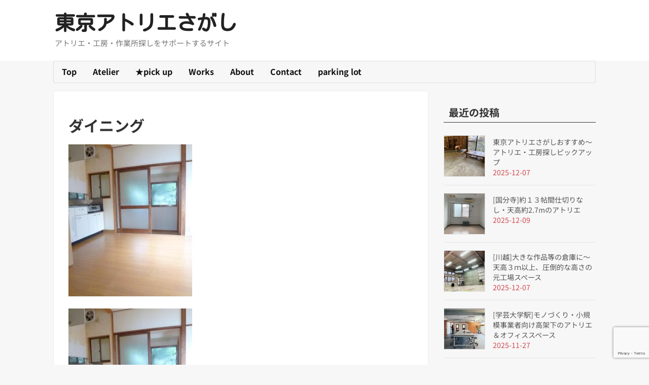

--- FILE ---
content_type: text/html; charset=utf-8
request_url: https://www.google.com/recaptcha/api2/anchor?ar=1&k=6LdIhC8qAAAAABXOi1O7pr3sU7K_ovVKmic7Xhzn&co=aHR0cDovL3JhYmJpdGhvbWUub3JnOjgw&hl=en&v=jdMmXeCQEkPbnFDy9T04NbgJ&size=invisible&anchor-ms=40000&execute-ms=15000&cb=xpro36x9vma4
body_size: 46662
content:
<!DOCTYPE HTML><html dir="ltr" lang="en"><head><meta http-equiv="Content-Type" content="text/html; charset=UTF-8">
<meta http-equiv="X-UA-Compatible" content="IE=edge">
<title>reCAPTCHA</title>
<style type="text/css">
/* cyrillic-ext */
@font-face {
  font-family: 'Roboto';
  font-style: normal;
  font-weight: 400;
  font-stretch: 100%;
  src: url(//fonts.gstatic.com/s/roboto/v48/KFO7CnqEu92Fr1ME7kSn66aGLdTylUAMa3GUBHMdazTgWw.woff2) format('woff2');
  unicode-range: U+0460-052F, U+1C80-1C8A, U+20B4, U+2DE0-2DFF, U+A640-A69F, U+FE2E-FE2F;
}
/* cyrillic */
@font-face {
  font-family: 'Roboto';
  font-style: normal;
  font-weight: 400;
  font-stretch: 100%;
  src: url(//fonts.gstatic.com/s/roboto/v48/KFO7CnqEu92Fr1ME7kSn66aGLdTylUAMa3iUBHMdazTgWw.woff2) format('woff2');
  unicode-range: U+0301, U+0400-045F, U+0490-0491, U+04B0-04B1, U+2116;
}
/* greek-ext */
@font-face {
  font-family: 'Roboto';
  font-style: normal;
  font-weight: 400;
  font-stretch: 100%;
  src: url(//fonts.gstatic.com/s/roboto/v48/KFO7CnqEu92Fr1ME7kSn66aGLdTylUAMa3CUBHMdazTgWw.woff2) format('woff2');
  unicode-range: U+1F00-1FFF;
}
/* greek */
@font-face {
  font-family: 'Roboto';
  font-style: normal;
  font-weight: 400;
  font-stretch: 100%;
  src: url(//fonts.gstatic.com/s/roboto/v48/KFO7CnqEu92Fr1ME7kSn66aGLdTylUAMa3-UBHMdazTgWw.woff2) format('woff2');
  unicode-range: U+0370-0377, U+037A-037F, U+0384-038A, U+038C, U+038E-03A1, U+03A3-03FF;
}
/* math */
@font-face {
  font-family: 'Roboto';
  font-style: normal;
  font-weight: 400;
  font-stretch: 100%;
  src: url(//fonts.gstatic.com/s/roboto/v48/KFO7CnqEu92Fr1ME7kSn66aGLdTylUAMawCUBHMdazTgWw.woff2) format('woff2');
  unicode-range: U+0302-0303, U+0305, U+0307-0308, U+0310, U+0312, U+0315, U+031A, U+0326-0327, U+032C, U+032F-0330, U+0332-0333, U+0338, U+033A, U+0346, U+034D, U+0391-03A1, U+03A3-03A9, U+03B1-03C9, U+03D1, U+03D5-03D6, U+03F0-03F1, U+03F4-03F5, U+2016-2017, U+2034-2038, U+203C, U+2040, U+2043, U+2047, U+2050, U+2057, U+205F, U+2070-2071, U+2074-208E, U+2090-209C, U+20D0-20DC, U+20E1, U+20E5-20EF, U+2100-2112, U+2114-2115, U+2117-2121, U+2123-214F, U+2190, U+2192, U+2194-21AE, U+21B0-21E5, U+21F1-21F2, U+21F4-2211, U+2213-2214, U+2216-22FF, U+2308-230B, U+2310, U+2319, U+231C-2321, U+2336-237A, U+237C, U+2395, U+239B-23B7, U+23D0, U+23DC-23E1, U+2474-2475, U+25AF, U+25B3, U+25B7, U+25BD, U+25C1, U+25CA, U+25CC, U+25FB, U+266D-266F, U+27C0-27FF, U+2900-2AFF, U+2B0E-2B11, U+2B30-2B4C, U+2BFE, U+3030, U+FF5B, U+FF5D, U+1D400-1D7FF, U+1EE00-1EEFF;
}
/* symbols */
@font-face {
  font-family: 'Roboto';
  font-style: normal;
  font-weight: 400;
  font-stretch: 100%;
  src: url(//fonts.gstatic.com/s/roboto/v48/KFO7CnqEu92Fr1ME7kSn66aGLdTylUAMaxKUBHMdazTgWw.woff2) format('woff2');
  unicode-range: U+0001-000C, U+000E-001F, U+007F-009F, U+20DD-20E0, U+20E2-20E4, U+2150-218F, U+2190, U+2192, U+2194-2199, U+21AF, U+21E6-21F0, U+21F3, U+2218-2219, U+2299, U+22C4-22C6, U+2300-243F, U+2440-244A, U+2460-24FF, U+25A0-27BF, U+2800-28FF, U+2921-2922, U+2981, U+29BF, U+29EB, U+2B00-2BFF, U+4DC0-4DFF, U+FFF9-FFFB, U+10140-1018E, U+10190-1019C, U+101A0, U+101D0-101FD, U+102E0-102FB, U+10E60-10E7E, U+1D2C0-1D2D3, U+1D2E0-1D37F, U+1F000-1F0FF, U+1F100-1F1AD, U+1F1E6-1F1FF, U+1F30D-1F30F, U+1F315, U+1F31C, U+1F31E, U+1F320-1F32C, U+1F336, U+1F378, U+1F37D, U+1F382, U+1F393-1F39F, U+1F3A7-1F3A8, U+1F3AC-1F3AF, U+1F3C2, U+1F3C4-1F3C6, U+1F3CA-1F3CE, U+1F3D4-1F3E0, U+1F3ED, U+1F3F1-1F3F3, U+1F3F5-1F3F7, U+1F408, U+1F415, U+1F41F, U+1F426, U+1F43F, U+1F441-1F442, U+1F444, U+1F446-1F449, U+1F44C-1F44E, U+1F453, U+1F46A, U+1F47D, U+1F4A3, U+1F4B0, U+1F4B3, U+1F4B9, U+1F4BB, U+1F4BF, U+1F4C8-1F4CB, U+1F4D6, U+1F4DA, U+1F4DF, U+1F4E3-1F4E6, U+1F4EA-1F4ED, U+1F4F7, U+1F4F9-1F4FB, U+1F4FD-1F4FE, U+1F503, U+1F507-1F50B, U+1F50D, U+1F512-1F513, U+1F53E-1F54A, U+1F54F-1F5FA, U+1F610, U+1F650-1F67F, U+1F687, U+1F68D, U+1F691, U+1F694, U+1F698, U+1F6AD, U+1F6B2, U+1F6B9-1F6BA, U+1F6BC, U+1F6C6-1F6CF, U+1F6D3-1F6D7, U+1F6E0-1F6EA, U+1F6F0-1F6F3, U+1F6F7-1F6FC, U+1F700-1F7FF, U+1F800-1F80B, U+1F810-1F847, U+1F850-1F859, U+1F860-1F887, U+1F890-1F8AD, U+1F8B0-1F8BB, U+1F8C0-1F8C1, U+1F900-1F90B, U+1F93B, U+1F946, U+1F984, U+1F996, U+1F9E9, U+1FA00-1FA6F, U+1FA70-1FA7C, U+1FA80-1FA89, U+1FA8F-1FAC6, U+1FACE-1FADC, U+1FADF-1FAE9, U+1FAF0-1FAF8, U+1FB00-1FBFF;
}
/* vietnamese */
@font-face {
  font-family: 'Roboto';
  font-style: normal;
  font-weight: 400;
  font-stretch: 100%;
  src: url(//fonts.gstatic.com/s/roboto/v48/KFO7CnqEu92Fr1ME7kSn66aGLdTylUAMa3OUBHMdazTgWw.woff2) format('woff2');
  unicode-range: U+0102-0103, U+0110-0111, U+0128-0129, U+0168-0169, U+01A0-01A1, U+01AF-01B0, U+0300-0301, U+0303-0304, U+0308-0309, U+0323, U+0329, U+1EA0-1EF9, U+20AB;
}
/* latin-ext */
@font-face {
  font-family: 'Roboto';
  font-style: normal;
  font-weight: 400;
  font-stretch: 100%;
  src: url(//fonts.gstatic.com/s/roboto/v48/KFO7CnqEu92Fr1ME7kSn66aGLdTylUAMa3KUBHMdazTgWw.woff2) format('woff2');
  unicode-range: U+0100-02BA, U+02BD-02C5, U+02C7-02CC, U+02CE-02D7, U+02DD-02FF, U+0304, U+0308, U+0329, U+1D00-1DBF, U+1E00-1E9F, U+1EF2-1EFF, U+2020, U+20A0-20AB, U+20AD-20C0, U+2113, U+2C60-2C7F, U+A720-A7FF;
}
/* latin */
@font-face {
  font-family: 'Roboto';
  font-style: normal;
  font-weight: 400;
  font-stretch: 100%;
  src: url(//fonts.gstatic.com/s/roboto/v48/KFO7CnqEu92Fr1ME7kSn66aGLdTylUAMa3yUBHMdazQ.woff2) format('woff2');
  unicode-range: U+0000-00FF, U+0131, U+0152-0153, U+02BB-02BC, U+02C6, U+02DA, U+02DC, U+0304, U+0308, U+0329, U+2000-206F, U+20AC, U+2122, U+2191, U+2193, U+2212, U+2215, U+FEFF, U+FFFD;
}
/* cyrillic-ext */
@font-face {
  font-family: 'Roboto';
  font-style: normal;
  font-weight: 500;
  font-stretch: 100%;
  src: url(//fonts.gstatic.com/s/roboto/v48/KFO7CnqEu92Fr1ME7kSn66aGLdTylUAMa3GUBHMdazTgWw.woff2) format('woff2');
  unicode-range: U+0460-052F, U+1C80-1C8A, U+20B4, U+2DE0-2DFF, U+A640-A69F, U+FE2E-FE2F;
}
/* cyrillic */
@font-face {
  font-family: 'Roboto';
  font-style: normal;
  font-weight: 500;
  font-stretch: 100%;
  src: url(//fonts.gstatic.com/s/roboto/v48/KFO7CnqEu92Fr1ME7kSn66aGLdTylUAMa3iUBHMdazTgWw.woff2) format('woff2');
  unicode-range: U+0301, U+0400-045F, U+0490-0491, U+04B0-04B1, U+2116;
}
/* greek-ext */
@font-face {
  font-family: 'Roboto';
  font-style: normal;
  font-weight: 500;
  font-stretch: 100%;
  src: url(//fonts.gstatic.com/s/roboto/v48/KFO7CnqEu92Fr1ME7kSn66aGLdTylUAMa3CUBHMdazTgWw.woff2) format('woff2');
  unicode-range: U+1F00-1FFF;
}
/* greek */
@font-face {
  font-family: 'Roboto';
  font-style: normal;
  font-weight: 500;
  font-stretch: 100%;
  src: url(//fonts.gstatic.com/s/roboto/v48/KFO7CnqEu92Fr1ME7kSn66aGLdTylUAMa3-UBHMdazTgWw.woff2) format('woff2');
  unicode-range: U+0370-0377, U+037A-037F, U+0384-038A, U+038C, U+038E-03A1, U+03A3-03FF;
}
/* math */
@font-face {
  font-family: 'Roboto';
  font-style: normal;
  font-weight: 500;
  font-stretch: 100%;
  src: url(//fonts.gstatic.com/s/roboto/v48/KFO7CnqEu92Fr1ME7kSn66aGLdTylUAMawCUBHMdazTgWw.woff2) format('woff2');
  unicode-range: U+0302-0303, U+0305, U+0307-0308, U+0310, U+0312, U+0315, U+031A, U+0326-0327, U+032C, U+032F-0330, U+0332-0333, U+0338, U+033A, U+0346, U+034D, U+0391-03A1, U+03A3-03A9, U+03B1-03C9, U+03D1, U+03D5-03D6, U+03F0-03F1, U+03F4-03F5, U+2016-2017, U+2034-2038, U+203C, U+2040, U+2043, U+2047, U+2050, U+2057, U+205F, U+2070-2071, U+2074-208E, U+2090-209C, U+20D0-20DC, U+20E1, U+20E5-20EF, U+2100-2112, U+2114-2115, U+2117-2121, U+2123-214F, U+2190, U+2192, U+2194-21AE, U+21B0-21E5, U+21F1-21F2, U+21F4-2211, U+2213-2214, U+2216-22FF, U+2308-230B, U+2310, U+2319, U+231C-2321, U+2336-237A, U+237C, U+2395, U+239B-23B7, U+23D0, U+23DC-23E1, U+2474-2475, U+25AF, U+25B3, U+25B7, U+25BD, U+25C1, U+25CA, U+25CC, U+25FB, U+266D-266F, U+27C0-27FF, U+2900-2AFF, U+2B0E-2B11, U+2B30-2B4C, U+2BFE, U+3030, U+FF5B, U+FF5D, U+1D400-1D7FF, U+1EE00-1EEFF;
}
/* symbols */
@font-face {
  font-family: 'Roboto';
  font-style: normal;
  font-weight: 500;
  font-stretch: 100%;
  src: url(//fonts.gstatic.com/s/roboto/v48/KFO7CnqEu92Fr1ME7kSn66aGLdTylUAMaxKUBHMdazTgWw.woff2) format('woff2');
  unicode-range: U+0001-000C, U+000E-001F, U+007F-009F, U+20DD-20E0, U+20E2-20E4, U+2150-218F, U+2190, U+2192, U+2194-2199, U+21AF, U+21E6-21F0, U+21F3, U+2218-2219, U+2299, U+22C4-22C6, U+2300-243F, U+2440-244A, U+2460-24FF, U+25A0-27BF, U+2800-28FF, U+2921-2922, U+2981, U+29BF, U+29EB, U+2B00-2BFF, U+4DC0-4DFF, U+FFF9-FFFB, U+10140-1018E, U+10190-1019C, U+101A0, U+101D0-101FD, U+102E0-102FB, U+10E60-10E7E, U+1D2C0-1D2D3, U+1D2E0-1D37F, U+1F000-1F0FF, U+1F100-1F1AD, U+1F1E6-1F1FF, U+1F30D-1F30F, U+1F315, U+1F31C, U+1F31E, U+1F320-1F32C, U+1F336, U+1F378, U+1F37D, U+1F382, U+1F393-1F39F, U+1F3A7-1F3A8, U+1F3AC-1F3AF, U+1F3C2, U+1F3C4-1F3C6, U+1F3CA-1F3CE, U+1F3D4-1F3E0, U+1F3ED, U+1F3F1-1F3F3, U+1F3F5-1F3F7, U+1F408, U+1F415, U+1F41F, U+1F426, U+1F43F, U+1F441-1F442, U+1F444, U+1F446-1F449, U+1F44C-1F44E, U+1F453, U+1F46A, U+1F47D, U+1F4A3, U+1F4B0, U+1F4B3, U+1F4B9, U+1F4BB, U+1F4BF, U+1F4C8-1F4CB, U+1F4D6, U+1F4DA, U+1F4DF, U+1F4E3-1F4E6, U+1F4EA-1F4ED, U+1F4F7, U+1F4F9-1F4FB, U+1F4FD-1F4FE, U+1F503, U+1F507-1F50B, U+1F50D, U+1F512-1F513, U+1F53E-1F54A, U+1F54F-1F5FA, U+1F610, U+1F650-1F67F, U+1F687, U+1F68D, U+1F691, U+1F694, U+1F698, U+1F6AD, U+1F6B2, U+1F6B9-1F6BA, U+1F6BC, U+1F6C6-1F6CF, U+1F6D3-1F6D7, U+1F6E0-1F6EA, U+1F6F0-1F6F3, U+1F6F7-1F6FC, U+1F700-1F7FF, U+1F800-1F80B, U+1F810-1F847, U+1F850-1F859, U+1F860-1F887, U+1F890-1F8AD, U+1F8B0-1F8BB, U+1F8C0-1F8C1, U+1F900-1F90B, U+1F93B, U+1F946, U+1F984, U+1F996, U+1F9E9, U+1FA00-1FA6F, U+1FA70-1FA7C, U+1FA80-1FA89, U+1FA8F-1FAC6, U+1FACE-1FADC, U+1FADF-1FAE9, U+1FAF0-1FAF8, U+1FB00-1FBFF;
}
/* vietnamese */
@font-face {
  font-family: 'Roboto';
  font-style: normal;
  font-weight: 500;
  font-stretch: 100%;
  src: url(//fonts.gstatic.com/s/roboto/v48/KFO7CnqEu92Fr1ME7kSn66aGLdTylUAMa3OUBHMdazTgWw.woff2) format('woff2');
  unicode-range: U+0102-0103, U+0110-0111, U+0128-0129, U+0168-0169, U+01A0-01A1, U+01AF-01B0, U+0300-0301, U+0303-0304, U+0308-0309, U+0323, U+0329, U+1EA0-1EF9, U+20AB;
}
/* latin-ext */
@font-face {
  font-family: 'Roboto';
  font-style: normal;
  font-weight: 500;
  font-stretch: 100%;
  src: url(//fonts.gstatic.com/s/roboto/v48/KFO7CnqEu92Fr1ME7kSn66aGLdTylUAMa3KUBHMdazTgWw.woff2) format('woff2');
  unicode-range: U+0100-02BA, U+02BD-02C5, U+02C7-02CC, U+02CE-02D7, U+02DD-02FF, U+0304, U+0308, U+0329, U+1D00-1DBF, U+1E00-1E9F, U+1EF2-1EFF, U+2020, U+20A0-20AB, U+20AD-20C0, U+2113, U+2C60-2C7F, U+A720-A7FF;
}
/* latin */
@font-face {
  font-family: 'Roboto';
  font-style: normal;
  font-weight: 500;
  font-stretch: 100%;
  src: url(//fonts.gstatic.com/s/roboto/v48/KFO7CnqEu92Fr1ME7kSn66aGLdTylUAMa3yUBHMdazQ.woff2) format('woff2');
  unicode-range: U+0000-00FF, U+0131, U+0152-0153, U+02BB-02BC, U+02C6, U+02DA, U+02DC, U+0304, U+0308, U+0329, U+2000-206F, U+20AC, U+2122, U+2191, U+2193, U+2212, U+2215, U+FEFF, U+FFFD;
}
/* cyrillic-ext */
@font-face {
  font-family: 'Roboto';
  font-style: normal;
  font-weight: 900;
  font-stretch: 100%;
  src: url(//fonts.gstatic.com/s/roboto/v48/KFO7CnqEu92Fr1ME7kSn66aGLdTylUAMa3GUBHMdazTgWw.woff2) format('woff2');
  unicode-range: U+0460-052F, U+1C80-1C8A, U+20B4, U+2DE0-2DFF, U+A640-A69F, U+FE2E-FE2F;
}
/* cyrillic */
@font-face {
  font-family: 'Roboto';
  font-style: normal;
  font-weight: 900;
  font-stretch: 100%;
  src: url(//fonts.gstatic.com/s/roboto/v48/KFO7CnqEu92Fr1ME7kSn66aGLdTylUAMa3iUBHMdazTgWw.woff2) format('woff2');
  unicode-range: U+0301, U+0400-045F, U+0490-0491, U+04B0-04B1, U+2116;
}
/* greek-ext */
@font-face {
  font-family: 'Roboto';
  font-style: normal;
  font-weight: 900;
  font-stretch: 100%;
  src: url(//fonts.gstatic.com/s/roboto/v48/KFO7CnqEu92Fr1ME7kSn66aGLdTylUAMa3CUBHMdazTgWw.woff2) format('woff2');
  unicode-range: U+1F00-1FFF;
}
/* greek */
@font-face {
  font-family: 'Roboto';
  font-style: normal;
  font-weight: 900;
  font-stretch: 100%;
  src: url(//fonts.gstatic.com/s/roboto/v48/KFO7CnqEu92Fr1ME7kSn66aGLdTylUAMa3-UBHMdazTgWw.woff2) format('woff2');
  unicode-range: U+0370-0377, U+037A-037F, U+0384-038A, U+038C, U+038E-03A1, U+03A3-03FF;
}
/* math */
@font-face {
  font-family: 'Roboto';
  font-style: normal;
  font-weight: 900;
  font-stretch: 100%;
  src: url(//fonts.gstatic.com/s/roboto/v48/KFO7CnqEu92Fr1ME7kSn66aGLdTylUAMawCUBHMdazTgWw.woff2) format('woff2');
  unicode-range: U+0302-0303, U+0305, U+0307-0308, U+0310, U+0312, U+0315, U+031A, U+0326-0327, U+032C, U+032F-0330, U+0332-0333, U+0338, U+033A, U+0346, U+034D, U+0391-03A1, U+03A3-03A9, U+03B1-03C9, U+03D1, U+03D5-03D6, U+03F0-03F1, U+03F4-03F5, U+2016-2017, U+2034-2038, U+203C, U+2040, U+2043, U+2047, U+2050, U+2057, U+205F, U+2070-2071, U+2074-208E, U+2090-209C, U+20D0-20DC, U+20E1, U+20E5-20EF, U+2100-2112, U+2114-2115, U+2117-2121, U+2123-214F, U+2190, U+2192, U+2194-21AE, U+21B0-21E5, U+21F1-21F2, U+21F4-2211, U+2213-2214, U+2216-22FF, U+2308-230B, U+2310, U+2319, U+231C-2321, U+2336-237A, U+237C, U+2395, U+239B-23B7, U+23D0, U+23DC-23E1, U+2474-2475, U+25AF, U+25B3, U+25B7, U+25BD, U+25C1, U+25CA, U+25CC, U+25FB, U+266D-266F, U+27C0-27FF, U+2900-2AFF, U+2B0E-2B11, U+2B30-2B4C, U+2BFE, U+3030, U+FF5B, U+FF5D, U+1D400-1D7FF, U+1EE00-1EEFF;
}
/* symbols */
@font-face {
  font-family: 'Roboto';
  font-style: normal;
  font-weight: 900;
  font-stretch: 100%;
  src: url(//fonts.gstatic.com/s/roboto/v48/KFO7CnqEu92Fr1ME7kSn66aGLdTylUAMaxKUBHMdazTgWw.woff2) format('woff2');
  unicode-range: U+0001-000C, U+000E-001F, U+007F-009F, U+20DD-20E0, U+20E2-20E4, U+2150-218F, U+2190, U+2192, U+2194-2199, U+21AF, U+21E6-21F0, U+21F3, U+2218-2219, U+2299, U+22C4-22C6, U+2300-243F, U+2440-244A, U+2460-24FF, U+25A0-27BF, U+2800-28FF, U+2921-2922, U+2981, U+29BF, U+29EB, U+2B00-2BFF, U+4DC0-4DFF, U+FFF9-FFFB, U+10140-1018E, U+10190-1019C, U+101A0, U+101D0-101FD, U+102E0-102FB, U+10E60-10E7E, U+1D2C0-1D2D3, U+1D2E0-1D37F, U+1F000-1F0FF, U+1F100-1F1AD, U+1F1E6-1F1FF, U+1F30D-1F30F, U+1F315, U+1F31C, U+1F31E, U+1F320-1F32C, U+1F336, U+1F378, U+1F37D, U+1F382, U+1F393-1F39F, U+1F3A7-1F3A8, U+1F3AC-1F3AF, U+1F3C2, U+1F3C4-1F3C6, U+1F3CA-1F3CE, U+1F3D4-1F3E0, U+1F3ED, U+1F3F1-1F3F3, U+1F3F5-1F3F7, U+1F408, U+1F415, U+1F41F, U+1F426, U+1F43F, U+1F441-1F442, U+1F444, U+1F446-1F449, U+1F44C-1F44E, U+1F453, U+1F46A, U+1F47D, U+1F4A3, U+1F4B0, U+1F4B3, U+1F4B9, U+1F4BB, U+1F4BF, U+1F4C8-1F4CB, U+1F4D6, U+1F4DA, U+1F4DF, U+1F4E3-1F4E6, U+1F4EA-1F4ED, U+1F4F7, U+1F4F9-1F4FB, U+1F4FD-1F4FE, U+1F503, U+1F507-1F50B, U+1F50D, U+1F512-1F513, U+1F53E-1F54A, U+1F54F-1F5FA, U+1F610, U+1F650-1F67F, U+1F687, U+1F68D, U+1F691, U+1F694, U+1F698, U+1F6AD, U+1F6B2, U+1F6B9-1F6BA, U+1F6BC, U+1F6C6-1F6CF, U+1F6D3-1F6D7, U+1F6E0-1F6EA, U+1F6F0-1F6F3, U+1F6F7-1F6FC, U+1F700-1F7FF, U+1F800-1F80B, U+1F810-1F847, U+1F850-1F859, U+1F860-1F887, U+1F890-1F8AD, U+1F8B0-1F8BB, U+1F8C0-1F8C1, U+1F900-1F90B, U+1F93B, U+1F946, U+1F984, U+1F996, U+1F9E9, U+1FA00-1FA6F, U+1FA70-1FA7C, U+1FA80-1FA89, U+1FA8F-1FAC6, U+1FACE-1FADC, U+1FADF-1FAE9, U+1FAF0-1FAF8, U+1FB00-1FBFF;
}
/* vietnamese */
@font-face {
  font-family: 'Roboto';
  font-style: normal;
  font-weight: 900;
  font-stretch: 100%;
  src: url(//fonts.gstatic.com/s/roboto/v48/KFO7CnqEu92Fr1ME7kSn66aGLdTylUAMa3OUBHMdazTgWw.woff2) format('woff2');
  unicode-range: U+0102-0103, U+0110-0111, U+0128-0129, U+0168-0169, U+01A0-01A1, U+01AF-01B0, U+0300-0301, U+0303-0304, U+0308-0309, U+0323, U+0329, U+1EA0-1EF9, U+20AB;
}
/* latin-ext */
@font-face {
  font-family: 'Roboto';
  font-style: normal;
  font-weight: 900;
  font-stretch: 100%;
  src: url(//fonts.gstatic.com/s/roboto/v48/KFO7CnqEu92Fr1ME7kSn66aGLdTylUAMa3KUBHMdazTgWw.woff2) format('woff2');
  unicode-range: U+0100-02BA, U+02BD-02C5, U+02C7-02CC, U+02CE-02D7, U+02DD-02FF, U+0304, U+0308, U+0329, U+1D00-1DBF, U+1E00-1E9F, U+1EF2-1EFF, U+2020, U+20A0-20AB, U+20AD-20C0, U+2113, U+2C60-2C7F, U+A720-A7FF;
}
/* latin */
@font-face {
  font-family: 'Roboto';
  font-style: normal;
  font-weight: 900;
  font-stretch: 100%;
  src: url(//fonts.gstatic.com/s/roboto/v48/KFO7CnqEu92Fr1ME7kSn66aGLdTylUAMa3yUBHMdazQ.woff2) format('woff2');
  unicode-range: U+0000-00FF, U+0131, U+0152-0153, U+02BB-02BC, U+02C6, U+02DA, U+02DC, U+0304, U+0308, U+0329, U+2000-206F, U+20AC, U+2122, U+2191, U+2193, U+2212, U+2215, U+FEFF, U+FFFD;
}

</style>
<link rel="stylesheet" type="text/css" href="https://www.gstatic.com/recaptcha/releases/jdMmXeCQEkPbnFDy9T04NbgJ/styles__ltr.css">
<script nonce="LxfU8ZxH_k5XHqrtJXTnww" type="text/javascript">window['__recaptcha_api'] = 'https://www.google.com/recaptcha/api2/';</script>
<script type="text/javascript" src="https://www.gstatic.com/recaptcha/releases/jdMmXeCQEkPbnFDy9T04NbgJ/recaptcha__en.js" nonce="LxfU8ZxH_k5XHqrtJXTnww">
      
    </script></head>
<body><div id="rc-anchor-alert" class="rc-anchor-alert"></div>
<input type="hidden" id="recaptcha-token" value="[base64]">
<script type="text/javascript" nonce="LxfU8ZxH_k5XHqrtJXTnww">
      recaptcha.anchor.Main.init("[\x22ainput\x22,[\x22bgdata\x22,\x22\x22,\[base64]/[base64]/[base64]/[base64]/[base64]/[base64]/[base64]/[base64]/[base64]/[base64]/[base64]/[base64]/[base64]/[base64]\\u003d\x22,\[base64]\\u003d\x22,\x22wpDClcKeczU+wpzCkFzDgGg8wqXCicKiwoMJLMKHw4dpGcKewqM9MMKbwrDCksKsaMO0KMKUw5fCjUvDm8KDw7oRZ8OPOsKCVsOcw7nCh8ODCcOiSAjDvjQEw75Bw7LDhcO7JcOoL8OjJsOaKUsYVTDCtwbCi8K/Fy5Ow4wFw4fDhUZ9KwLCgQtodsOJFcOlw5nDnsOfwo3CpDfCtWrDmmFKw5nCpgnCvsOswo3DrBXDq8K1wqZYw6d/w5k6w7Q6EyXCrBfDt2kjw5HCogpCC8OgwoEgwp5AMsKbw6zCosOIPsK9woXDgg3CmgrCjDbDlsKHASUuwoBxWXILwoTDono9GBvCk8K6K8KXNW3DrMOER8OLeMKmQ2DDrCXCrMO1Z0sma8O6c8KRwpfDi3/Ds2YNwqrDhMOnfcOhw53CvVnDicODw4HDrsKALsOJwqvDoRR2w6pyI8Knw4nDmXdXSW3DiCddw6/CjsKAVsO1w5zDvsK6CMK0w7BhTMOhVMKqIcK7GGwgwplUwqF+woRdwpnDhmRuwoxRQV3CrkwzwrrDoMOUGT8Pf3FRSSLDhMObwqPDoj5Jw7kgHyRzAnB2wpk9W1Q4IU0xCk/ChANDw6nDpyXCncKrw53CrXx7LkMowpDDiHPCnsOrw6Zgw5Zdw7XDrMKgwoMvbwLCh8K3wrUPwoRnwofCo8KGw4rDtH9XewNww6xVN3AhVBTDj8Kuwrt6cXdGR2M/wq3Ctk7Dt2zDoCDCuC/DnsKnXjo6w6HDug15w4XCi8OIKyXDm8OHU8KLwpJnfMKYw7RFEzTDsH7DqmzDlEp/wqNhw7cqZcKxw6kewrpBIhBIw7XCpg7DqEU/w6hdZDnCk8KRciIjwokyW8O2XMO+wo3Du8K5Z01YwqEBwq0YM8OZw4IMHMKhw4taUMKRwp1PZ8OWwowcP8KyB8OgPsK5G8OeTcOyMRDCusKsw69Awr/DpDPCsVnChsKswqotZVkiPUfCk8OowoDDiAzCu8KpfMKQIwEcSsKgwqdAEMOzwqkYTMOLwrFfW8OUHsOqw4YpCcKJCcOiwpfCmX5Nw7wYX1nDg1PCm8KnwqHDkmYjKCjDscOAwro9w4XCsMO9w6jDq0HCogs9JFc8D8OMwp5raMOiw6fClsKIX8KbDcKowqMJwp/DgXjCkcK3eHkVGAbDl8KXF8OIwozDh8KSZDDCpwXDsXpGw7LChsO6w6YXwrPCtW7Dq3LDuR9ZR1o2E8KeWMOlVsOnw540wrEJJyDDrGcNw61vB2DDsMO9wpRMfMK3wocnY1tGwpdVw4Y6fMOWfRjDu38sfMOvBBAZYsKKwqgcw7/[base64]/w5R7G13Dl8KIw7pgKG95D8KgwrkzIMO6YEFHw45Cwr1DLgvCv8Olw73CmsOfMSx0w5nCkcKtwpLDuCDDv0LDmV3Ch8OXw6ZQw6oQw77DvDLDni1dwq4fURjDoMKDC0/DlcKDCjHCicKXTsKAXznDscKtw7zCmUg2HMOSw5bCjSobw6B/wofDoAEHw7QtUT9YUcOfwr92w7Ifw7ETI1dLw5E2w4dNaWM9d8Ocw5zDrFZ2w694ez0+QizDqsKHw7xXYcOdeMKuLMOpE8KKwpnCvwJ8w7zCt8KtGMKlw7FTCMO1ehtSIFRtwrtPwpdiFsOOBXrDsyklJMO/woHCjMKCw5QOXxvCg8OHe3p7H8KOwoLCnMKCw6jDp8OEwqvDkcORw6HCq0AxZMKYwpEqeBQ9w5TDuDbDi8Ohw7vDl8OJccOiwozCnMKmwr3CuCB/wqMCLMO0w61aw7Fbw5zDjMKiNkfDlAnChRAHw4cBL8OMw4jCv8KAIcK4w5vCjMKvw6MQHyrDisKfw4/ChcORR3HCv0E3wqLDsCtmw7vChnPCpHdKfB5XRsOWMnt/XQjDgU3CscO0woDCrsOFF2HCqVDCtEh4DBnCosKCwqxAw4JlwrN9w7FINEfCr3jDjMKDWsOTJMK7ZD4+wrrDvnYLw6DCpXXCrsOaecOmeCfCr8OewrLDssKHw5UVw5bCvcOCwqPDqm1gwq4qOH/Dl8OHw6TCusODfQkCKRItwrk7aMKSwodFLcOxwq7Dr8OawpbDn8Kywotrw5fCpcOcw4Zvw64Dw5TCgxIKasKvZVdPwqbDusO7woFZw4oGw4zDoj9SfsKjCcKCAkMnBit1KmthXgrDsQbDvQTDv8KNwrk3wqzDncO/Q04ecyFWwoxzJcOQwpTDpMOnw6VKc8KVw4UleMOQwrUlRMOzIkbCr8KHVRbCnsObOmUkP8O4w5ZBXDxDLlTCgMOsbW4EAC3Ct3caw6XCrTNtwqXCrQzDoQ16w73CoMOQVD/CocOKRsKKw4pyT8OdwpVTw6B6wrfCg8OywqEuSyrDksOsG10jwqXCiCtRPcOgMAvDrV4VWmDDgsKDdWrCocOpw5BxwoTChMK6BsOIVAnDhMOGCmJTE3knc8OhEF1Uw7dQC8Oyw77CoWtOBETCiCrCsTkZU8KHwodcV1s/VzPCs8K1w6wsIsKEacOaTj5yw6R9wp/[base64]/[base64]/TBw4M8OXw63Ds0d5w7p5w5bDjmdBwqbDtXzCkMKDw4PDscKbw4HCtcKLTcKQOsKPdsKfw6FtwpMzw6Rsw6zDisOFw4kDJsKgYU3DoAHCtAfCqcK/[base64]/DiDtkwpLDmsOCXCcZw4JEwpjDosOxwpkxfMKdwrxFw7nDjcOYW8ODAsOtw49OGATCo8Krw5lIfkjDiW/[base64]/DkMOhwpU8w53ClWxCw79Yw6jDoFsuw4LCpUJbw5rDrsOXGSAqP8Kvw69GDX/DlVHDksK/wrcTwpfCmGnCscKXwoUIJAwBwohYw4PCmcKLAcKEwrTDsMOhw7o6wofDn8OcwrcqdMKGwr4Jw57CugUIOz80w6nDi1Afw7jCrcK5DsOHw41mLMOwL8K9wpYhw6HDiMOAwq7ClhbDlwnCsCHDsjTDhsONeVLCrMOfw5sydUrDhT/CmW7DvDfDkV44wqXCpcKceXUwwrQIw5DDocONw4g5KMKEDsKAw5dEwoZ4WsKjw4DCk8O6w5VcdsOtZErCuzHDhsKHW03CiQ9EHsOlwoQ/wonCncOSN3DCvT8dZ8KAKMKnUA4WwqBwBsOCZ8KXecOtwp0uwr1TbcO/w7IrHBB6wpd9YsKAwqZuwr0xwrrCqkhgGMOJwo0bw7oQw7zDtsKpwo3ChcO8Y8KydCAWw7ZISMOhwrnCjQ7CicKvwobDucKADhzDtkDCpcK3XMOaJUgBd0MRw5bDlcOWw7w0wr5lw7RTw71tJH1YGmskwqjCpHdiC8OqwrzCrsKOdTrDsMOyV1cJwqFHNsOywrvDtcO/w755G3s3wqxgfMKrI3HDm8ObwqsGw5XDnsOBNcK0HsODccONRMKbw5TDv8OdworDnCzCvMOnZcOQwp4CMH/[base64]/w7XDulcBQ8OLMMK3w7srwrjDu23DoT44w7TDi8K1b8O/OsOBw7Jnw5xkSMOWPwYFw4kfIEDDhcK5w5VHQsO1woDCgWh6AMOTwpTDr8ODw7fDpFMDVsKND8KrwqUgH3gVw5NBwofDi8KzwpAbVCHCiybDj8KGw70vwrRawrzDtiNXW8OwYg5Nw6nDpHzDmMObwrdnwpPCoMOSAkBib8Odwo/DmsKdJMOXw5Fhw4EPw7NYK8OOw4XCmcOfw5bCssOKwrsILsO/[base64]/w4jCncOkUcO9w7rDrMK9Jy7DjAHCpsK9w67CvcOyNQhVHMOtc8OGwoYkwrY+KwcYGjBuwpDCkVvCp8KFRAHDhXvDikoubFvDv2o1HcKHJsO5DWTCq3vDg8Khwr9dwrJQDzjDo8Ouw68dMyfCoFfDqFxBFsOJw6HDmhJ6w5nCicO4OVAuw4rCs8O5eGXCo3MQw6VNKMK/TMKxw53DgwTDmsKEwp/[base64]/DnsO8dTbCqD/CusKuwopyw7TDosKGRcOEwq0jGFVhw5LDucOacRhKfMO/e8OAeEfCi8OEw4I5DsOsCWwhw7zCpMOUZcOMw5zDnW3CkkVsahQ5OnrDosKYwpXCmB0absODEsOMw4jDjsOALsO6w5grJsOFw7MnwqIPwpnCj8K9BsKRwrLDgsK9KMOpw4jDncKyw7fCqX3DuQJowqJscMKRwoLDhMKOfcOjw5jDpMOyBAc/w6PDgcOMCMKydcK3wrMNasOCGsKXw5xDcsKaQS9ewoLDlMOaCy1qV8Ktwo7Cpi9RThDCssObAsO8GHEMXWPDjsKvWRhAZnMHCsKnVXDDgsO/d8KmM8OcwrXCncOAamLCjU53wq/DgcO9wrTDksOFfQ3Dq3DDgcOdw5g9KgfClMOcw5/Cr8K+MsKsw7UvFn7Cii1pI03Cm8ONERjDgnDDuSxhwpZCcBLCsGsLw5vDjQgxworCqMO7w4PDlCXDpMKOw5ViwrLDj8Onw6oWw45ow4/Ci0vCgcODP2MteMKyLAwAQcO8wqXCt8OJw7vCisKwwofCg8KHczvDvcKBwqPDoMOsGW8lw4M8HFFGHcOvPsOFW8KJwpZSw51LRRMCw6/Dm1dxwq52w6/DtDIwwojCgMOJwqjCvwZpaydbanjDjsOsNQQbwp0mUsOPw7UdVsOIKcK/w6/DoyrDj8OPw7/Csjt2woPDvDrCnsKhfMKzw5vCiTdsw4R+GsOFw4tOI27CplZBbsOIwpHDlMOZw5PCtQRJwq4+AwXCowjCkkDCicOKbicqw7/DtMOUw47DpMKGwrvCpcK2MTTCh8OQwoLDlkMVwr3CukbDlcOgUcOJwqfCqsKERCvDrWXCj8K6AsKYwo3CpHhWw5DCuMK8w4FVGsKvPU/[base64]/w4ItV1Y6wqfCu1DDtFEbScKRcyHCu8O4KH5QPlvDh8ObwrrCtSBSScO4w5jDsD9eJ3zDiS/DjVULwpBFLMKywpPCp8KsBixMw6DCsz7ChS5gwp0Pw5TCsGo+PRcCwpDCtcKaBcObBBbCjXTDrMO7woTDrlwYT8KEdS/DhD7Ct8KuwqBwGmzCg8K3dUc2GVbCgcOIwoxCw6TDs8OIw6rCncOywpPCpArCvWEcGGVhwq3CusK7KSLDmMOMwqVewp7DmMOrwp/CkMOgw5jCssOwwrfCi8KjDMOPU8Kmw4/CiiJ2wq3CqDMoJcOgEAxlMcK+w5kPwqRow6HCocOBI0IlwoEoUMOHwpFTw7vCr0vCjHzCrX9nwqzCrmpaw4V6Hk/Cv3PDusOuPsOeSRUvZsKyO8OxNEXDuzvCo8OZUirCrsOewr7CjX45GsO6NsO0wqoDJMO2w7XCgE4Tw4DCpcOoBhHDi07CkcKTw4PDsSrDqEN/ZMKMNzDDlFPCusOSwoUhYsKBdBA5QMO6wrfClzbCpsKDB8Obw7LDjsKAwoV7eT/CtnHDkws3w5t2wrXDpcKLw6XCg8KQw5jCuAZrccK3eVN3fUTDpV8LwrzDv0nCjE/[base64]/CkcKYwrDCjhgKPMOkLsOcRz9gC0DChmcIwq/[base64]/[base64]/w4vDj8OZL8OQwppFMcOewq/DgMOVwpPDncKjwqrCkhTCqi/CnGJJBVTDuRXClB3CrMOmDcKffEICcXHCnMOlPHPDrcOTw7XDucOTOBYfwpHDsAjDtMKCw7Bow5stK8K8OsKmMMK7PzTCgHLCvMOrMW1hw6oowr51wofCuws3eBcyHcOvwrJyZTfCoMKRVMKkOcKCw55Hw4jDgyzChmfCmCTDmMK4esKtL09PNhp/fcKTNsO/DMO8JVkyw47CrmrDgsOVUsOXwqbCncOrw7BMFsK5w5PCoQTDt8K/wo3CqVZFwp0HwqvCucK/w7TDiXjDiQAOwo3Cj8K4w586wrfDuRAAwp7CkGIYI8OvPMK1w7Rvw6pLwo7CssOIQzpdw6pXw5LCm3rDkn/[base64]/CumwDw7bCtQ3DiBrDqcOIdVk+wrPDiBvDiirCqcKiVToGecK3w4JcLRPDssKtw5fCh8K2K8OrwpoyXQImVi/[base64]/CvFfDnXHDul3Cjx5cVXojwqLCuznCh8KlHC48LhDDh8KDbC3DtxXDgx7Dv8K/wpXDs8KdADjDig0Kwp45wrxtwqliwq5nb8KKSGlpGHTCjsO5w6opw5grVMO5w7UYwqXDjnXDncO1f8Ksw6bCmMKWScKlwpHDosOZX8OONMK1w5fDhsKcwqwzw54YwqvDoX1+wrzCgBfDosKNwphPw5PCpMOMVFbCrsOWSi/DpSjDuMKDTSbDlcOdw5bDlFoqwpxHw7F+GMK1E2psYDE5w4pewqHDqi8mSMKLOMKAaMOpw4fCpcOSCCjCosOwa8KUGcK0wpk/w519wq7ClMOcw7ddwqLDgcKJwoJ2wpzCsE/Doy9dwoISw58Ew6HDnHoHTcKFw4TCqcObRnJQW8Kjw7ckw7zCh1tnwrLDpsOBw6XCqsKbw5jDuMKtUsKEw79nwqY5w7hWw4LCoTYnw6HCohzDkHPDvRUJeMOfwpMcw6cMCMKewo/DuMKdSALCrDoNbgPCssOQL8K5woTDjxPCiHtLfMKvw6x4w5VaLHQyw6rDnMKabcKED8Kpwoptw6rDv2XCiMO9IAzDql/[base64]/[base64]/[base64]/[base64]/DmWJwwr0kLE7CkFIgw6/CssKJw5xqKn/CqEXDrMKmFcKuwp3CmGA8DsKjwrPDtcKyc2Q8w4/CmMOQUsOAwpvDlibDrlERfsKdwpbDscOHRcKewrl1w5UBCHfCoMKLPBw9PxDCl1HCjsKHw47CpcObw4/Cm8OVR8K9woPDgxzDvC7DhFUcwrfDpMKeZsK7E8KyLVofwp8/[base64]/[base64]/Cuw7CpibCmHnCkHPCuh4gaMOLAgdDKcKdwqjDuSwkw4/[base64]/CkcKkwpMdZh7DqUsrw4rCq8KhURpxw6F1w7VHwrzCusKTw6jDv8OWSTJhwp4awol7bSfCicKgw5grwolAwp98cjrDjMKkICUIMzfCusK7EMO5wojDoMO2cMKew6Y/PsKqwpgDwpXCl8Kabidfw7olw7NSwp8ywrjCpcKSCMOlwr5eeVPCmEsdwpclRRwBw68Rw5DDgsOcwpXCnsKzw5kPwrp9HETDpsKUwpDCqFLCncOaYMKcwrjCncKLUsK/LMOGahzDh8OoQ0/DicKMPcKGYz7DuMKnNMOew5UIfcKpw6TDtHVbwpVnaDkhw4PDtXvDscKawrXDhsKPTCRXw6bCi8OgwqnCkibCij9Sw6hAbcOXMcKPwoHDjsOZworCjAXDp8OTT8KzOcKRwq/[base64]/[base64]/DjgETwpJBwrV9fUtWwrrDjMKyF8OuDlzDkU8qwrbCt8OPw4TDh1x7w7TCk8Ktf8KMbDh2RjnDkVsiYsO/wqPDnkIYakJyeQ7CjmzDlDIPwrY2LFnCoWfCtTF5JsK7wqLCr2/DncKdY2h4wrhUcWsZw77Dt8OHw4gbwrE/w71pwoDDuzQ5VljDkXg5NMOOPMKTwp/CvTvCjTDDvnkYUMKywrpsCCDCjcOZwpzCng3ChMORw5HCiVRyHHvCgTfDtMKSwpdXw6fCrndnwpLDpUgnw4bDtW8wN8K4TsKkPcOEwpFVw6zDnMOCM3zDuhjDnS/CskXDs0PChVvCuw3CqsKLNcKkA8KwPcKrW17Cl19HwpXCnWoYN0MYDTPDjHvCmDLCrsKQanZswrlQwr9dw5rDh8OcdEclw4TCpMK8w6PDu8KVwq/DsMOicUXCrhoyCsKzw4rDp28zwpxnaEPCiC9Kw5LCscKAPSTClMKjfcOGw53Dtws2MMOHwr3CrxtPLcKEw6AhwpdVw5HDu1fDmi14SsOXw4ggw64zw5QZSMOWeQ/DsMK0w5wvYMKqWcKNMmfDiMKbNUIrw6A+w6XCp8KRWnDDjcOqR8OnRMKRZsKzesKcKsOfwr/CvCd6wp9aV8OuBsKSw4FHw7d/IcOmZsKFJsO6CMOdwrwhL0nDq0DDl8K/w7rDscOrPsO6w5nDu8ORwqYlJsK6LsK9wrMgwr9RwpJYwq4iwqjDosOxw5TDvmJ9YcKTKMK+w59uwqbCosKiw7wRWi9xw53DuVx/WVnCimEpTcKjwroPw4zCgTJJwrDDqjDDlsOSwp/DvsOKw5PCncKIwopNWsO/IC/CjcOtG8K3WMKJwrwAw4XDo3AmwrPDhH9qw43DpC1jcizDklLCi8KpwoHDt8Opw7lAESN+w5/Cv8KbSsK+w5pIwpfCq8O3w6XDncKsMcO0w4rDi1g/w7U/QVdhw6UvQMOPUSdLw5A7wrjDrEQ/w7vDmMK3FzcTeDzDkifCucO3w5PCjcKDwoJJJWpnwo/DogvCkMKQQ1t3w57CqsK9wqRCKmQwwr/Dt1zCosKDwrAZS8K2TsKuwq/Ds3jDnMOCwodCwrkSB8Ozw50TUcKOw4TCkMK1woHCmh/DlcKQwq5NwqMOwqNSfcKHw7JowrHCiD5AGGbDnMO0w4EuST0bw4fDgjjClMKtw7ciw7/DtxvDsRxvT3XChGfDgFF0K2bCgnHCi8KPworDn8K4w6MqG8K5XcOJwpHDiibCuwjCgg/DiETDomHDrsKuw5hnwo4ww7F0cHrClcOkwrXCpcKUwrrCliHDpsK3w4oQMGxww4U/w40gFAXCosOZwqoaw494bw7DlcO6PMKNaHE3wo1aN1HCvsKiwoXDocOZaXTChzfCn8O8YsOZIsKuw5XDn8K2A0ZUwonCpcKUUsKwHzvCvXnCvsONw4AUJXLCngDCrcO3wpjDskoiXsOWw6waw7oBwoJQfzRjfyAcw6DCqQAaVsOWwrdhwr4/[base64]/DrMKYw7DChybCq8OpUH3CscOhDcKrHcOcw4fDggR5McK5woLDvsKeFMOrwpIuw5zCkSUGw60xVMKWwrnCucOzRMOnZGXCskQWURI3SgPCvwvCqcK/[base64]/DsSDCoDILwqdGFxnCpsOvwpjDtsKUQsKpwrzCkBzDugR1W1nCqD86S2cjwobCl8OYd8KJw5Q6wqrCsmnCosO3JGjCjcOOwpDCrE4Dw4Zjwo7DoU/DjsKWw7E3wqIBVRjDrA7CvcKhw4cGw4PCscKBwqjCq8KFKAhlwrrDoAwyFG3CmcOoCMO/MsK0wopzRsK6PMKQwqEKMX1/Hxh9woDDqF/CqHQZUMOOaXPDrsKTJEDCqMKUHMOGw7ZTB2nChRJoVjjDmW5vwrh/[base64]/ChcK+SsKwwo9Rfm55w74SwqTDmVsEwpPCmA99YnjDn3HCgynDo8KhH8O+wrNrdGLCqUXDsRvCmjDCugY0w7AWwpNHwoTDkwLDviTCpMKmY1/CpE7DncKoC8KDPj10Gz7DhGtvwojCv8K8wrnCi8OhwrvDiw/[base64]/[base64]/Di8OiJMKlYBvDgVLCoEFFw5jCo8ONw5ZKM3MEPMOQNVzChMO3wqfDvSRiesOGEHjDnW5mwrzCvcOHdwbCvS1Aw5DCvljCuDJ/fnzClBZwABETbsK6w4XChm3DncKbW3klw7pmwobCv0wOBcKFBTzDvCU3w4LCnHMyb8Omw57CpyBhbBfDrcKBcB0HYyHClHdLwrt3w5U3Wnlgw787CMOEb8K/FQEwKnt/w6LDssKtSULDgAAkUzfCo1Q/WcO5WsKxw7ZGZ0tAw74Lw6/[base64]/DlRszCcKaOQZNK8OXFcKvwqPDu8KfN2dqw6bDu8K/w49Gw4/DgcO7SF7DksKuQiPDiEURwqkRRMKHd2YSw7sGwrk8wrDDvxvCnwhuw47DisKew7RGesOowpLDqMKYwpfDnUnCvnpcWzXDuMO9RCtrw6Z9wq4Bw7XDnSsAI8K9WCcESV/CjsKzwpzDintmwrEkAEYCJGdnw5NPVTR8w64Lw60yVkEcwpPDvsKKw4zCqsKhwpt1NsOmwovCoMK5AUDDll3CosKXK8KORMKWw7PDh8K1BRh3ZgzCjkgFT8OQUcKUNFMBZDNNwpRZwo3CssKRRxAwCsKRwoLDvMOhG8OSwpXDrMKlG2LDrmp/[base64]/M8OSaEvCs8OfXMOvCEpew7BGw6PDtg7Do8OEwrUTwo8QcS5swr7DnsKvw4TDscO2woDDiMKKw40/wpppGsKKUsOlw7/Cr8Kfw5HDj8KKw40vw7/DniVyWmEMQsOGwqQ8w4rDrC/[base64]/DmS3CucKYJ8KHFydIw4vDucKOw5XCkCtCwrrCvcKZw7FqDcOjR8Kuf8OUUA1WS8Ouw63CtHgeTcOAU00UUHrCjmnCq8KUFmxIw7DDrmM+wp5+PGnDmwFqwpnDjyvCnXEOTm5Mw4rCuWFmZsOYwqYGwrrCuyJBw4nCgwxWRMOtRcOVN8O9DcKZR2PDrgh/w63DhDLCnQE2dcK/wo1UwrfDs8OiSsOyHnzDrsOIN8OVeMKfw5bDmcKENRZwU8O2w5LCvWLCnkoNwpo5e8K/woLCosOlHg0lVsOaw6HDlWATQcKfw53Cp1vDsMO/w5BjJHRLwqfCjCzCmcOlw4ELwrnDk8K9wpHDlmZcfGnChsOMN8KKwoTCt8O/wqstw6DChsKeLnjDvMKUYALCu8KdbwjCvxzDnsO9c2/DrDLDg8OVwp5IYMOXHcKLBcKPXhzDoMONFMOrAsOdGsKywonDssKLYDlJwp7Cn8OkAWLCuMOmOMO5E8OXwrE5wo59bcORw6/Du8O+SMONMRXDhG/CvsOlwpgIwqF4woptw5HCrAPDuUnCp2TDtQ7DqMKOd8OfwqvCgsOQwo/DosKFw77Ds0QLK8OGRSzDqUQZwoXCkHNHwqZ5GwrDpCbCtmnDusOwc8OMU8KZe8O0cz9lK1sOwplyO8Kcw6PCrFwvw5Y9w47DhsKwfsKdw4R1w7/DgDXCumcGBCrDsVvCizQ/[base64]/CiW3Cl1Q4w5JXwrDCisORKhEWw4ZAOMK5woLClsOFw63Dk8OgwqrDscOfGMKuwqxtwr7DtW/DncKMNcONVcOOeDvDtFJkw7oLLMOiwqjDn0tZwoY5QsK+CTXDicOywpESwoDDn10Ew6TDp0V2w5rCsjQtwpxgwrpoeTDChMK5LcKyw5cmwq/CpMO+w4PChm3Dm8K2ZsKHw4zCkMKZVsOgwpXCo3PCmMODI0HDrlgtesO9wrnCrcK4cCt7w6NlwqIiACccTMOTwqvCuMKgwrLDtnvCtMOaw4hsPjXCrsKVPMKBwpzClhANwq3Co8Ohw5gtW8OIw5lufsKQZi/Cr8OsfhzDiUbDiSTDvCfCl8OYw60Ww67Dml5yACVzw4/DmGrCoTthJ21GAsKIcMKCYXjDrcOyP043UxfDqm3DrsKsw6oLwpjDv8KRwpUjwqISwrrCkAzDqMK/TF7DnWLCt2cbw7bDgMKCw7w6cMKLw7XCqkcXw7jCvsKKwr8Jw7jComZNEMOFXGLDtcKeJsOJw54Zw4QpGkrCvMKhBTLDsENIwpNtRsOpwqbCoCXDicK1w4dNw7XCoUcvwoN9wqzDslXDpnTDn8KDw5nDuD/DmsKhwqDClcOjwpNGw4rCsVcSc1Rgw7p4ccO5P8KydsOlw6NjdjbDuGXDtS/CqMKNOUDDtMOkw7jCpyUBwrnCgMOpXAnCgGNuYcKsfkXDvkUNWXJ6N8O9A0c6AGXDtUfCr2fCoMKIw5nDr8OATsO4G03CscKFREB7JsK5w7NkRD7Dt3xiUsK8w7rCg8OPZcOSwobCplfDksORw4sIwqLDpizDiMOXw4p7wrQNw57DjsKyGMOTw5F9wq/DmlvDrR1uw5HDkQLCpgfCvsOFSsOWX8O0IEpjwrlqwqoYwo/DlCFxcC4JwqdqJsKVHXwKwo3CkEw7PBHCnMOuNMO1wrcFw5zDm8OxMcO/wpLDscKYQF7Dm8KAQsONw77CoVR/[base64]/CuVxXY0fDlwfDtMOxw7TCgSw8LcO6wrwlwoFuwrzDjMKtw5sidcOJDSsGwptAwpbDiMKJJCgSA3kGw4UEw74DwrzCmzXCj8KYwp9yAMKew5DDmHzDlkvCqcKoSBrCqDpLJW/DvsK+B3QSQTPCosOGUg9NccORw4ANMMOCw7zCrQbDtU4jw6InJxpow4wGBGXDkSfDoR/Dq8OIw6TDgBw3K0HCtH4vwpXCrsKcYUBtKUvDtjMnaMKqwrbCmkbDriPCo8Onw7TDnxzCkXvCtsODwqzDhsK2ZcOTwqRoL0Ude1fDlUXCkHgAw5bDvMOXBgkeSMKFwqnCkl7Drx5Owp/CuEhhTMOAM1/Ci3DCoMKmE8OwHRvDu8KlacKtN8KIw7TDihpqDw7Dkz4Swop+w5rDpsORY8OgDsKtPcKNw7TDvcOHw4ljw4tXw5nDnELCqxY/ckFJw64xw7/DiCBfXD8pbD4/wokIeXxIE8OYwpfCphjCuywwPcOJw65rw582wofDpcOOwp8Kd0nDqsKoEEnCkkFSwplRwq7CocKffcKuwrR4wqTCtRpPKsOVw73DjErDogvDpsKtw7VMwoZuMnNJwqLDrsOnw5jCqQBtw6rDpcKIw7ZlUFhIwqPDrwHCnAJpw7/[base64]/CgTrDicO7AcKxw5/DlDMCNBoaw43Dn8ObW2rDm8K+w5hITsOnw7ofwonCjDHCi8OsYiFMMQ06c8KOZFAKw5PCqwnDu2vDhkLDt8KxwoHDqCpUezg0wozDr3dQwqpxw5sOMsO0azXDlsOfe8O9wq1ITcOBw73CqMKEcRPCt8KJwrB/w73Cm8O4YhsmCMOjwpLDjsOiw6kdB1I+JAFswrHClcOxwpfDv8K7dsOCMsOawrbDrMOXdEFswpxrwqlufFsRw4HDuwzCjB0XbsOCw4BNJEskwqDCncK7M0nDjEEKUixATMKSYsKrwqvDk8Oww4ceEMKRwrnDj8OFw6sEKUY0VMK1w5MxYMKdBlXCkwPDqXk5aMO/woTDqg0aS0kuwqDDkmUAwrXDnnsWQEMvFMOdRyBTw4DCkUHCocO8XMKYwoXCt19gwp54QH0lcAjChcOuw4FrwqPDjsOZP3BpbMKnRzvCkmLDm8KTZ0x+FGvCncKEAhtpWhsKw5szw5zDjx3DrMOpBMOaRFPDmcO/GRHDksKIJRIsw6/Ck1zDksONw6/Dg8Kpw5ADw7rDksOZJwHDmwnDi1wbw4UWwpnCmhFkw4zCnh/CuhBHw4bDhghEAcOXw7bDjCLDpj0fwrAhw7nCqsKNw5dHC2UoIcKoX8K0JsOUw6JTw6LCkcKUw4wbCxogEMKXD1QlJnghwp/Dki7CkTlNMyg2w5PCiStZw6HDjGhOw7vDljTDt8KJfsOkBUgewrHCvMKlwqTDrMObwr/[base64]/[base64]/CvcOZTsOywrE6wpkwTMORwoYlwrXClsKbBMKew5RJwpZvXMO6G8OQw6h3CMKwJMKgwrVVw7d0TA1bcHEKT8KWwpPDnybCmHwdDTjDscKjwrDClcOmwqjDlsORJzs4w5EnHMOeCBnDoMK8w4FQw63CgMO/AsOtwr/[base64]/CisOeEsKswp7Ds8OowogpRiXCvF3DtSkBwpoPwrjCpcKSeQfDl8K1MkfDvMOzSsKedQjCvCU4w7BlwqvCoBUODMOmG0Q3w58BN8KgwrXDtR7CmGTDrn3Cj8KIwrvCkMKsW8OKLEkKwoERSG5LEcO1Tg/[base64]/Ci8O1XMOQKcOjwq5IRXNmVsKFw4jChcKwRMKgJVYqdcOZwqpJwq/DjkR5w53Dl8OIwrlzwpB2w4XDrTHDkkTCpFnCpcKbFsKAficTwqrDt0vCr0oqRBjCmjLCh8K/[base64]/w7vCnnobf37DjsKFNBxowoNbwp8aw7PCgwBTwo/[base64]/Cix7Dv08yWMOXFHg1LkDDgnxBUXAOwpvDpsOlEFtBWR3CpsOrwq8oLSwzHCnDrsOFwp/[base64]/[base64]/wqhKw6XDmUcew4fCtR3DqCbCg8KSOlvDom7DhEgkUknDscKeaBMXw7nDpEfCmUjDt3hBw6HDusOiw7XDpihxw4UtbcO4dMOdw5/[base64]/DrlBOwrfCosOowrbDgMOWwp8xwokKG8OPwpxwM3x+wqVefsOCw7p6w7MHWXYMw6VaSwfCtMONAQpsw7/[base64]/CpnHDn1DCksKPOsO/woJZZsKWw4kcCcOPGsOXTwrDqsOAJi7CpHLDt8OAUHXCvSVZw7Mkwr3ChMOJCA3DvcKewplbw7bChSzDvTjCnsKvLgMmWMKUbcK3w7DDl8KPQ8K3Zzh1ISYcwrHCp2fCiMO6wrvCm8OlVcK/MwrDiERHwqzDpsOYwqXChMOzEBrChARqwpDChsOEw5QpJ2LChgocw4Q8wpXDiCRDGMO9RFfDl8KPwoA5V1FrTcKxwoAFw5vCt8O3w6Qhwo/[base64]/[base64]/Dm8O4BMKfw48Lwrshwp3DkCTCgGUwf0MUeMOow5U+GsOvw5TClMKpw4c/cyl1wqHDlxTCi8KebmJnG2/[base64]/BFkoZ8K8cGXClT0KZ8OFwohKw49/wofDpB7CisK4Y1fDh8OQwpZew4kSUcOewoPCt1lJK8KZw7FdYCHDty1QwprCpCXDtMOUWsKCJMKcRMOzw7ghw57Co8OICsKNwoTClMKUCX0Jwrh7woHDn8OeY8OPwolfw4rDs8OfwrMMcX/CrMKbWcOPLMOqZkFBw7lpX3Ygw7DDu8O/[base64]/w5bDtmg/YDojXx1oLk94w73CgQ8qGsKRw7BWw7/[base64]/[base64]/Crm/[base64]/B8K1w4o8f8OOGVI4GCo8IkjCl3BqHMOxNcOVwo0DDktbwrN4wqLCgXt8JsOWasOuUiHDqCNke8ORwpHCvMONN8OYw7Jawr3DiHgyZl04CcKJDn7CgcK5w40/H8KjwoB2LSU1w5rDo8K3wqnDrcKaScK0w7kqUcOZwpvDgwnCkcOeEsKdw6UMw6bDiDM6bx/Cg8KIFkp2GMOOBmVfEBbDgl3DqsODw5bDpDkXIRNoM2DCssOYR8OqShE7wrcgdcOCw5FMVcOqP8OMwqJYBld0woLDgsOgTizDqsK2w7B3wo7Dl8KWw6PCuWzDu8O1wrBsCcK9WH7Cs8O/w5nDo0B9JMOrw5t4wpXDkQYVw7bCocKowpfDm8K5w55Fw53CoMOPw5x1IgQXKUsnMgDCsSsUFXMPIggkwp1qw4ZPfMOUw40tYSHCuMOwN8K7wrU1w4QKw7vCjcKWfDdjKEnCkmgYwpjDtSw4w5zDh8O7T8KzJjDDrMOPQHHDtGkkXR/DlMK9w5Q/[base64]/d8KTKRBnRMO4GQTDkcK3w4dMw67CiMKqwqAPwrMjwq/Dp1jDlEDCgsKeOsOoJRXCjsKtJETCrcKSL8ODw6hiw4VPX1U2wrwJKADCncKcw5TDsFxDwrdhbcKUHcKKNsKEwpkOCE8sw5zDjMKJX8Ktw7/CqMO8akxQPMKjw7jDtMKOwqvCmsK6CVnCicOVwq3Cm3PDoSXDqg8aXQHDlMOXwoIlJsKkw6B2GcODWsOgw4YVdzzCpirCmlvDiU7DmcO5FBHCmCYlw6zDshbDpsOTGSQX\x22],null,[\x22conf\x22,null,\x226LdIhC8qAAAAABXOi1O7pr3sU7K_ovVKmic7Xhzn\x22,0,null,null,null,1,[21,125,63,73,95,87,41,43,42,83,102,105,109,121],[-439842,826],0,null,null,null,null,0,null,0,null,700,1,null,0,\[base64]/tzcYADoGZWF6dTZkEg4Iiv2INxgAOgVNZklJNBoZCAMSFR0U8JfjNw7/vqUGGcSdCRmc4owCGQ\\u003d\\u003d\x22,0,0,null,null,1,null,0,0],\x22http://rabbithome.org:80\x22,null,[3,1,1],null,null,null,1,3600,[\x22https://www.google.com/intl/en/policies/privacy/\x22,\x22https://www.google.com/intl/en/policies/terms/\x22],\x221oa5Bui6iB+be1ANcYzy/928g8gVrvv05E6f6YS0p8M\\u003d\x22,1,0,null,1,1765298930707,0,0,[122,213],null,[223,166],\x22RC-o2kNxrBe5cpvvA\x22,null,null,null,null,null,\x220dAFcWeA5Eit-Fp1W4NhXBJ1dtf2HVH592xZkKGykDKr1JrXvWSnodQWw_w1Ti1motY-XSuIp1nq3XABrR_8uBA0anjOVg-b8Lyw\x22,1765381730934]");
    </script></body></html>